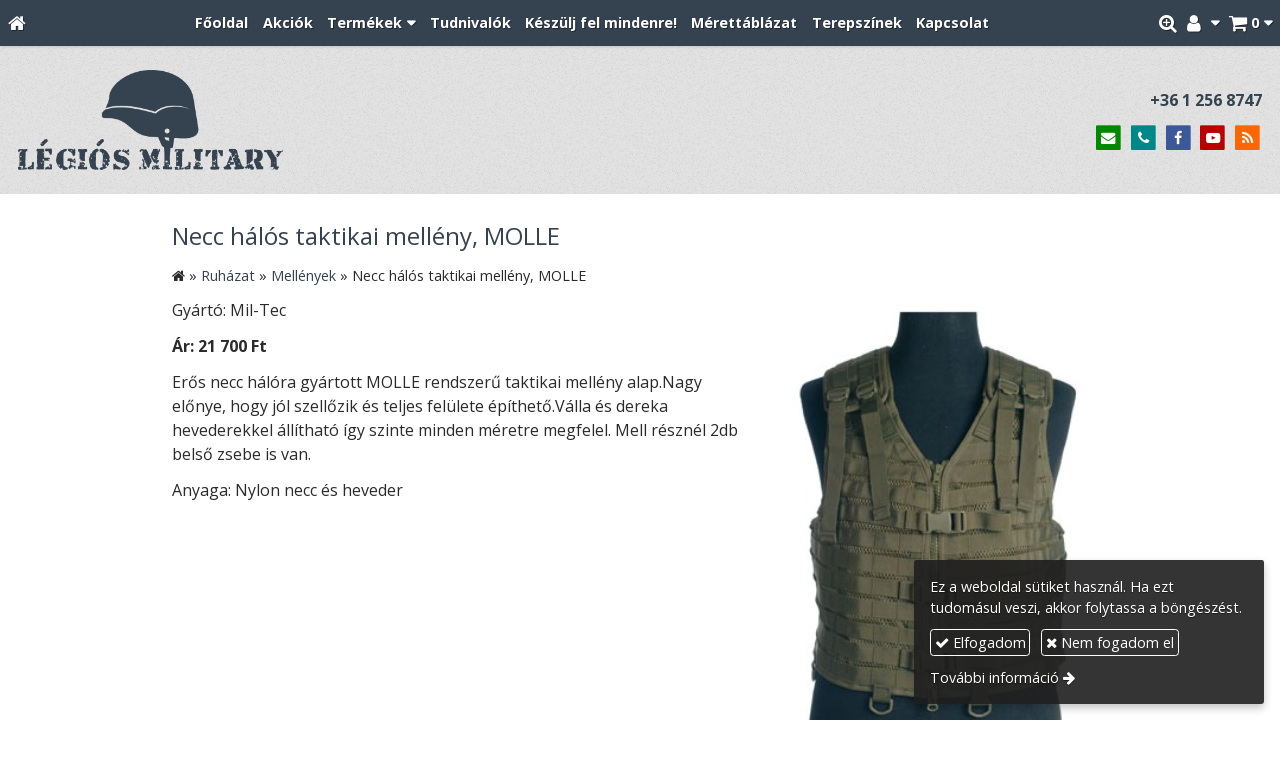

--- FILE ---
content_type: text/html; charset=UTF-8
request_url: https://legiosmilitary.hu/termek/necc-halos-taktikai-melleny-molle
body_size: 7258
content:
<!DOCTYPE html>
<html lang="hu" class="no-js">

<head>
<meta charset="utf-8">
<title>Necc hálós taktikai mellény, MOLLE – Légiós Military</title>
<meta name="viewport" content="width=device-width, initial-scale=1.0, minimum-scale=1.0">
<meta name="generator" content="Kreatív website - HTML sablon engedély nélkül nem másolható, nem használható.">
<meta name="twitter:title" content="Necc hálós taktikai mellény, MOLLE">
<meta name="twitter:image" content="https://legiosmilitary.hu/asset/termek/necc-halos-taktikai-melleny-molle.jpg">
<meta name="twitter:card" content="summary_large_image">
<meta property="og:type" content="product">
<meta property="og:brand" content="Mil-Tec">
<meta property="og:updated_time" content="2025-04-02T19:07:11+02:00">
<meta property="product:price:amount" content="21700">
<meta property="product:price:currency" content="HUF">
<meta property="product:availability" content="out of stock">
<meta property="product:retailer_item_id" content="9cbf6e5b-6062-11e9-a8bc-4e6276bca841">
<meta property="og:image" content="https://legiosmilitary.hu/asset/termek/necc-halos-taktikai-melleny-molle.jpg">
<meta property="og:locale" content="hu_HU">
<meta property="og:site_name" content="Légiós Military">
<meta property="og:url" content="https://legiosmilitary.hu/termek/necc-halos-taktikai-melleny-molle">
<meta property="og:title" content="Necc hálós taktikai mellény, MOLLE">
<link rel="canonical" href="https://legiosmilitary.hu/termek/necc-halos-taktikai-melleny-molle">
<link rel="manifest" href="/assetg/manifest.json">
<link rel="alternate" type="application/atom+xml" href="/assetg/feed.xml" title="Légiós Military">
<link rel="icon" href="/asset/logo/legios-military-favikon.png">
<link rel="apple-touch-icon" href="/asset/logo/legios-military-apple-touch-ikon.png">
<link rel="dns-prefetch" href="//fonts.googleapis.com">
<link rel="dns-prefetch" href="//fonts.gstatic.com">
<link rel="stylesheet" href="/assetg/style.745.1768930201.css">
<link rel="stylesheet" href="https://fonts.googleapis.com/css?family=Amatic+SC:400,700%7CCaveat+Brush%7CCormorant+Garamond:300,300i,400,400i,500,500i,700,700i%7CFira+Sans:300,300i,400,400i,500,500i,700,700i%7CGreat+Vibes%7CInconsolata:400,700%7CLibre+Baskerville:400,400i,700,700i%7CLora:400,400i,700,700i%7CMcLaren%7CMirza:400,700%7CMontserrat:300,300i,400,400i,500,500i,700,700i%7CNoto+Sans:300,300i,400,400i,500,500i,700,700i%7COpen+Sans:300,300i,400,400i,500,500i,700,700i%7COxygen:400,400i,700,700i%7CPoppins:300,300i,400,400i,500,500i,700,700i%7CPT+Sans:400,400i,700,700i%7CPT+Serif:400,400i,700,700i%7CRoboto:300,300i,400,400i,500,500i,700,700i%7CRoboto+Slab:300,400,500,700%7CSource+Sans+Pro:300,300i,400,400i,500,500i,700,700i%7CSource+Serif+Pro:400,400i,700,700i%7CUbuntu:300,300i,400,400i,500,500i,700,700i&amp;display=swap">
<script src="/assetg/weboldal.745.1768930201.js" defer ></script>
</head>

<body class="macosx chrome flexslider-loading van-user-menu kw-body-rendered fomodul-termekek tartalom-9cbf6e5b-6062-11e9-a8bc-4e6276bca841"
  data-render="1768955094" data-request_id="dd575cd249e38d2c9d40d471b64e3aef" data-resourceversion="745" data-onerror="/onerror.json" data-penznem_formatum="%s Ft" data-penznem_decimalis="0" data-sablon="kiemeltmenu" data-vizeses_menu="0" data-menu_anim="slide" data-img_alt_title="0" data-keres-url="/keres.html" data-menu_user_active="0" data-gyik_animacio="slide" data-gyik_ido="300" data-scrollreveal="{&quot;origin&quot;:&quot;bottom&quot;,&quot;distance&quot;:&quot;20px&quot;,&quot;duration&quot;:500,&quot;opacity&quot;:0,&quot;scale&quot;:0.01}" data-gcons="1an" data-termek-keres-url="/termek-keres.html" data-cookieconsent="1" data-cookieconsent_orig="" data-cookie_tajekoztato_stilus="toaster" data-cookieconsentshow="1" data-nyelv="hu" data-title="Necc hálós taktikai mellény, MOLLE" data-ok="OK" data-megsem="Mégsem" data-hiba="Az üzenetet nem sikerült elküldeni. Keresse az oldal tulajdonosát!" data-elozo="Előző" data-kovetkezo="Következő" data-bezar="Bezár" data-mitkeres="Írja be a keresőszót!" data-keresparameter="Adjon meg paramétert a kereséséhez!" >


<div id="body-hatter" data-bodyhatter="65945655"></div>

<div class="all-content-wrapper">


<header id="top-header" class="top-header header-shadow">
    <div id="menu-0-spacer" class="menu-0-spacer menu-font-size menu-line-height noprint transparent-color"></div>

        <div id="menu-0" class="menu-0 menu-color menu-opacity menu-font-size menu-line-height noprint" tabindex="0"><nav id="menu" class="menu clearfix noprint kw-menu-max-width menu-item-transition" aria-label="Menü">
  <ul id="menu-toolbar" class="menu-toolbar ">
              <li class="menu-home ">
        <a href="/" aria-label="Nyitólap" title="Nyitólap">
          <i class="fa fa-home"></i>
                  </a>
      </li>
    
              <li class="menu-hamburger" id="menu-hamburger"><a tabindex="0" role="button" aria-controls="menu-user" aria-label="Menü"><i class="fa fa-bars"></i></a></li>
    
    <li class="menu-close" id="menu-close"><a tabindex="0" role="button" aria-label="Bezár"><i class="fa fa-times"></i></a></li>

    <li class=" menu-submenu menu-webshop" id="menu-webshop"><a  aria-label="Bevásárlókosár" tabindex="0" role="button"><i class="fa fa-shopping-cart"></i> <span class="menu-label">0</span></a>
<ul role="menu">
<li  ><a href="/kosar.html"        role="menuitem"><span>Bevásárlókosár</span></a>
<li  ><a href="/penztar.html"        role="menuitem"><span>Megrendelés</span></a>
</ul>
<li class=" menu-submenu menu-regisztracio" ><a  aria-label="Regisztráció" tabindex="0" role="button"><i class="fa fa-user"></i> <span></span></a>
<ul role="menu">
<li  ><a href="/reg.html"        role="menuitem"><span>Regisztráció</span></a>
<li  ><a href="/login.html"        role="menuitem"><span>Bejelentkezés</span></a>
</ul>
<li class=" menu-product-search" id="menu-product-search"><a    aria-label="Keresés"    tabindex="0" role="button"><i class="fa fa-search-plus"></i> <span class="menu-label"></span></a>

              <li class="menu-opener-long" id="menu-opener-long"><a tabindex="0" role="button" aria-controls="menu-user">Menü</a></li>
          </ul>

    <ul id="menu-user" class="menu-user">
    <li  ><a href="/"        role="menuitem"><span>Főoldal</span></a>
<li  ><a href="/akciok"        role="menuitem"><span>Akciók</span></a>
<li class=" menu-submenu menu-szeles menu-szeles-2" ><a   tabindex="0" role="button"><span>Termékek</span></a>
<ul role="menu">
<li  ><a href="/akcios-termekek"        role="menuitem"><span>Akciós termékek</span></a>
<li  ><a href="/ujdonsagok"        role="menuitem"><span>Újdonságok</span></a>
<li  ><a href="/hasznalt-termekek"        role="menuitem"><span>Használt termékek</span></a>
<li  ><a href="/egyedi-termekek"        role="menuitem"><span>Egyedi termékek</span></a>
<li  ><a href="/airsoft-paintball-kiegeszitok"        role="menuitem"><span>Airsoft, paintball kiegészítők</span></a>
<li  ><a href="/zaszlok"        role="menuitem"><span>Zászlók</span></a>
<li  ><a href="/alcahalok-alcaruhak"        role="menuitem"><span>Álcahálók, álcaruhák</span></a>
<li  ><a href="/katonai-regisegek-relikviak"        role="menuitem"><span>Katonai régiségek, relikviák</span></a>
<li  ><a href="/jelvenyek-felvarrok"        role="menuitem"><span>Jelvények, felvarrók</span></a>
<li  ><a href="/esovedok"        role="menuitem"><span>Esővédők</span></a>
<li  ><a href="/kesek-vagoeszkozok"        role="menuitem"><span>Kések, vágóeszközök</span></a>
<li  ><a href="/lampak"        role="menuitem"><span>Lámpák</span></a>
<li  ><a href="/labbelik"        role="menuitem"><span>Lábbelik</span></a>
<li  ><a href="/ovek-szijak"        role="menuitem"><span>Övek, szíjak</span></a>
<li  ><a href="/ruhazat"        role="menuitem"><span>Ruházat</span></a>
<li  ><a href="/security"        role="menuitem"><span>Security</span></a>
<li  ><a href="/taskak-hatizsakok"        role="menuitem"><span>Táskák, hátizsákok</span></a>
<li  ><a href="/tokok-zsebek-tarzsebek"        role="menuitem"><span>Tokok, zsebek, tárzsebek</span></a>
<li  ><a href="/tura-es-tulelofelszerelesek"        role="menuitem"><span>Túra- és túlélőfelszerelések</span></a>
<li  ><a href="/vedofelszerelesek"        role="menuitem"><span>Védőfelszerelések</span></a>
<li  ><a href="/ladak-tarolok-dobozok"        role="menuitem"><span>Ládák, Tárolók, Dobozok</span></a>
<li  ><a href="/dogcedulak"        role="menuitem"><span>Dögcédulák</span></a>
</ul>
<li  ><a href="/mielott-vasarolna"        role="menuitem"><span>Tudnivalók</span></a>
<li  ><a href="/keszulj-fel-mindenre"        role="menuitem"><span>Készülj fel mindenre!</span></a>
<li  ><a href="/merettablazat"        role="menuitem"><span>Mérettáblázat</span></a>
<li  ><a href="/terepszinek"        role="menuitem"><span>Terepszínek</span></a>
<li  ><a href="/kapcsolat"        role="menuitem"><span>Kapcsolat</span></a>  </ul>
  </nav>

</div>
  
      
    
          <div id="logo-0" class="logo-sav logo-0 logo-sav-resze transparent-color menu-color-maxheight"><div id="logo" class="clearfix logo-container container-padding">
  <div class="logo-top kw-menu-max-width">
    <div class="logo-left">
      <a href="/" aria-label="Nyitólap" class="logo-image-wrapper">
                  <img id="logo-image-mobile" class="logo-image kw-only-mobile" src="/asset/logo/legios-military-logo.png" alt="Légiós Military" width="1772" height="669">
                          <img id="logo-image-desktop" class="logo-image kw-only-tablet-and-desktop" src="/asset/logo/legios-military-logo.png" alt="Légiós Military" width="1772" height="669">
              </a>
    </div>

        <div id="logo-right" class="logo-right">
              <div class="logo-szlogen-doboz logo-right-part">
                                                      <div class="logo-telefon " data-gevent-click="{&quot;category&quot;:&quot;logo-sav&quot;,&quot;event&quot;:&quot;telefon&quot;,&quot;label&quot;:null}"><a href="tel:+3612568747" >+36 1 256 8747</a></div>
                            </div>
                          <div id="logo-ikonok" class="logo-ikonok logo-right-part noprint">
          <span class="socialicons-container socialicons-color">
  <a href="mailto:info(kukac)legiosmilitary(pont)hu" class="fa-stack" title="E-mail" aria-label="E-mail"
    data-gevent-click="{&quot;category&quot;:&quot;kapcsolat&quot;,&quot;event&quot;:&quot;kozossegi&quot;,&quot;label&quot;:&quot;email&quot;}"
  >
    <i class="fa fa-stack-2x social-hatter social-email"></i><i class="fa fa-envelope fa-stack-1x fa-inverse"></i>
  </a>
  <a href="tel:+3612568747" class="fa-stack" title="Telefonszám" aria-label="Telefonszám"
    data-gevent-click="{&quot;category&quot;:&quot;kapcsolat&quot;,&quot;event&quot;:&quot;kozossegi&quot;,&quot;label&quot;:&quot;telefon&quot;}"
  >
    <i class="fa fa-stack-2x social-hatter social-telefon"></i><i class="fa fa-phone fa-stack-1x fa-inverse"></i>
  </a>
  <a href="https://www.facebook.com/legiosmilitary" class="fa-stack" title="Facebook" aria-label="Facebook"
    data-gevent-click="{&quot;category&quot;:&quot;kapcsolat&quot;,&quot;event&quot;:&quot;kozossegi&quot;,&quot;label&quot;:&quot;facebook&quot;}"
  >
    <i class="fa fa-stack-2x social-hatter social-facebook"></i><i class="fa fa-facebook fa-stack-1x fa-inverse"></i>
  </a>
  <a href="https://www.youtube.com/user/LegiosMilitary" class="fa-stack" title="Youtube" aria-label="Youtube"
    data-gevent-click="{&quot;category&quot;:&quot;kapcsolat&quot;,&quot;event&quot;:&quot;kozossegi&quot;,&quot;label&quot;:&quot;youtube&quot;}"
  >
    <i class="fa fa-stack-2x social-hatter social-youtube"></i><i class="fa fa-youtube-play fa-stack-1x fa-inverse"></i>
  </a>
  <a href="/assetg/feed.xml" class="fa-stack" title="RSS" aria-label="RSS"
    data-gevent-click="{&quot;category&quot;:&quot;kapcsolat&quot;,&quot;event&quot;:&quot;kozossegi&quot;,&quot;label&quot;:&quot;feed&quot;}"
  >
    <i class="fa fa-stack-2x social-hatter social-feed"></i><i class="fa fa-rss fa-stack-1x fa-inverse"></i>
  </a>
</span>
                  </div>
                      </div>
  </div>

  
  </div>
</div>
    
    
    
          <div class="menu-color menu-separator menu-separator-logo-sav logo-sav-resze"></div>
      
      <div class="menu-color menu-separator menu-separator-logo-0"></div>
  
  <div id="menu-nyito-teljes" class="menu-nyito-teljes noprint">
    <a tabindex="0" role="button" aria-controls="menu-user" aria-label="Menü" title="Menü"><i class="fa fa-lg fa-bars"></i></a>
</div>
</header>

<div id="top-header-height-helper" class="top-header-height-helper" data-height="89.29px"></div>

<div class="content-container">







<div id="body-container" class="body-container body-shadow kw-body-max-width" data-body-container="435776">
    <header class="body-header" id="body-header">

          <div class="menu-color menu-separator menu-separator-menu-1"></div>
    
    
          <div class="menu-color menu-separator menu-separator-menu-2"></div>
    
    
    
    
        
  </header>

  <div id="main-container" class="main-container container-padding content-color clearfix" data-render="1779323094">

    <main class="main-content" role="main" data-content-id="6a348c76-f258-12e9-acba-8186f27e0f21">



    <div class="lobotomized-owl kw-notopmargin">



<section id="termek-modul" class="termek-modul clearfix">
    
<article class="termek-wrap clearfix">

<h1 class="termek-nev">Necc hálós taktikai mellény, MOLLE</h1>

  <nav class="kw-breadcrumb noprint" aria-label="Kategóriák">
          <div class="kw-notopmargin" itemscope itemtype="https://schema.org/BreadcrumbList">
        <i class="fa fa-home"></i> »
                  <span itemprop="itemListElement" itemscope itemtype="https://schema.org/ListItem">
            <meta itemprop="position" content="1">
            <a itemprop="item" href="/kategoria/ruhazat"><span itemprop="name">Ruházat</span></a> »
          </span>
                  <span itemprop="itemListElement" itemscope itemtype="https://schema.org/ListItem">
            <meta itemprop="position" content="2">
            <a itemprop="item" href="/kategoria/mellenyek"><span itemprop="name">Mellények</span></a> »
          </span>
                <span itemprop="itemListElement" itemscope itemtype="https://schema.org/ListItem">
          <meta itemprop="position" content="3">
          <span itemprop="name">Necc hálós taktikai mellény, MOLLE</span>
        </span>
      </div>
      </nav>

    <div class="kw-tablet-and-desktop-float-right">
    
  <div class="termek-fo-kep-wrap">
    <a class="termek-fo-kep-a" tabindex="0">
                  <img alt="Necc hálós taktikai mellény, MOLLE" class="termek-fo-kep "
           src="/asset/termek/necc-halos-taktikai-melleny-molle.jpg" srcset="/asset/termek/necc-halos-taktikai-melleny-molle.jpg 350w, /assetg/thmb240/termek/necc-halos-taktikai-melleny-molle.jpg 240w" width="350" height="438" sizes="(min-width: 972px) 486px, (min-width: 801px) 400px, (min-width: 641px) 320px, 100vw"
      >
    </a>
  </div>
    
<div class="termek-galeria biggerpicture-galeria belyegkepek-inline"
    data-gevent-click="{&quot;category&quot;:&quot;termek&quot;,&quot;event&quot;:&quot;galeria-megnyitas&quot;,&quot;label&quot;:&quot;Necc hálós taktikai mellény, MOLLE&quot;}"
>
        <a style="display: none;" href="/asset/termek/necc-halos-taktikai-melleny-molle.jpg" data-img="/asset/termek/necc-halos-taktikai-melleny-molle.jpg 350w, /assetg/thmb240/termek/necc-halos-taktikai-melleny-molle.jpg 240w" data-width="350" data-height="438"></a>
    
    </div>
  </div>

      
  <div class="termek-metaadat">

  
      <div class="termek-gyarto kw-notopmargin">
      Gyártó: Mil-Tec    </div>
  
  
  
          <div class="termek-arak">
                <div class="termek-ar kw-notopmargin">
            Ár:
            <span class="termek-brutto kw-nowrap">21 700 Ft</span>                      </div>
                      </div>
  
  
  </div>




<div class="termek-leiras user-html">
  <p>Erős necc hálóra gyártott MOLLE rendszerű taktikai mellény alap.Nagy előnye, hogy jól szellőzik és teljes felülete építhető.Válla és dereka hevederekkel állítható így szinte minden méretre megfelel. Mell résznél 2db belső zsebe is van.</p>
<p>Anyaga: Nylon necc és heveder</p>
<p>&nbsp;</p>
</div>





</article> 


</section>

<section id="megosztas-modul" class="megosztas-modul noprint">

<div class="socialicons-container socialicons-color">
<div>
  <a class="fa-stack" title="Facebook" aria-label="Facebook" tabindex="0" data-megosztas-attr="facebook"
     data-gevent-click="{&quot;category&quot;:&quot;megosztas&quot;,&quot;event&quot;:&quot;megosztas&quot;,&quot;label&quot;:&quot;facebook&quot;}"
  >
    <i class="fa fa-stack-2x social-hatter social-facebook"></i><i class="fa fa-facebook fa-stack-1x fa-inverse"></i>
  </a>
  <a class="fa-stack" title="X (Twitter)" aria-label="X (Twitter)" tabindex="0" data-megosztas-attr="twitter"
     data-gevent-click="{&quot;category&quot;:&quot;megosztas&quot;,&quot;event&quot;:&quot;megosztas&quot;,&quot;label&quot;:&quot;twitter&quot;}"
  >
    <i class="fa fa-stack-2x social-hatter social-twitter"></i><i class="fa fa-twitter fa-stack-1x fa-inverse"></i>
  </a>
  <a class="fa-stack" title="LinkedIn" aria-label="LinkedIn" tabindex="0" data-megosztas-attr="linkedin"
     data-gevent-click="{&quot;category&quot;:&quot;megosztas&quot;,&quot;event&quot;:&quot;megosztas&quot;,&quot;label&quot;:&quot;linkedin&quot;}"
  >
    <i class="fa fa-stack-2x social-hatter social-linkedin"></i><i class="fa fa-linkedin fa-stack-1x fa-inverse"></i>
  </a>
  <a class="fa-stack" title="Pinterest" aria-label="Pinterest" tabindex="0" data-megosztas-attr="pinterest"
     data-gevent-click="{&quot;category&quot;:&quot;megosztas&quot;,&quot;event&quot;:&quot;megosztas&quot;,&quot;label&quot;:&quot;pinterest&quot;}"
  >
    <i class="fa fa-stack-2x social-hatter social-pinterest"></i><i class="fa fa-pinterest-p fa-stack-1x fa-inverse"></i>
  </a>
  <a class="fa-stack" title="WhatsApp" aria-label="WhatsApp" tabindex="0" data-megosztas-attr="whatsapp"
     data-gevent-click="{&quot;category&quot;:&quot;megosztas&quot;,&quot;event&quot;:&quot;megosztas&quot;,&quot;label&quot;:&quot;whatsapp&quot;}"
  >
    <i class="fa fa-stack-2x social-hatter social-whatsapp"></i><i class="fa fa-whatsapp fa-stack-1x fa-inverse"></i>
  </a>
  <a class="fa-stack" title="E-mail" aria-label="E-mail" tabindex="0" data-megosztas-attr="email"
     data-gevent-click="{&quot;category&quot;:&quot;megosztas&quot;,&quot;event&quot;:&quot;megosztas&quot;,&quot;label&quot;:&quot;email&quot;}"
  >
    <i class="fa fa-stack-2x social-hatter social-email"></i><i class="fa fa-envelope fa-stack-1x fa-inverse"></i>
  </a>
  <a class="fa-stack" title="Nyomtatás" aria-label="Nyomtatás" tabindex="0" data-megosztas-attr="print"
     data-gevent-click="{&quot;category&quot;:&quot;megosztas&quot;,&quot;event&quot;:&quot;megosztas&quot;,&quot;label&quot;:&quot;print&quot;}"
  >
    <i class="fa fa-stack-2x social-hatter social-print"></i><i class="fa fa-print fa-stack-1x fa-inverse"></i>
  </a>
</div>
</div>

</section>



    </div>


    </main>

    <aside class="aside-content">
    <div id="aside-container" class="aside-container">
    </div>
    </aside>

  </div> 
    <div id="above-footer-container" class="above-footer-container container-padding-smallheight content-color">
  </div>

  
</div> 
</div> 
<div class="above-footer-0-wrapper" data-ajaj="bhieecagje">
  </div>

<div id="footer-0" class="bottom-footer header-shadow menu-color menu-color-maxheight" data-footer-0="6633661">
      <div id="footer-0-inner" class="footer-0-inner user-html">
      <footer id="footer">
  <div class="kw-menu-max-width container-padding-smallheight footer-inner">
        
    <div class="lobotomized-owl">
              <div class="footer-egyedi">
          <div class="kw-formazo-doboz menu-color-box" style="margin-top: 0.4em;">
<div class="kw-oszlopok kw-oszlopok-21 kw-noneditable">
<div class="kw-formazo-doboz kw-oszlop">
<div class="kw-editable">
<p><span style="font-size: 1.125em;"><strong>Kategóriák</strong></span></p>
<div class="kw-oszlopok kw-noneditable">
<div class="kw-formazo-doboz kw-oszlop">
<div class="kw-editable">
<p><a href="/akcios-termekek">Akciós termékek</a><br>
<a href="/airsoft-paintball-kiegeszitok">Airsoft, paintball kiegészítők</a><br>
<a href="/zaszlok">Zászlók</a><br>
<a href="/alcahalok-alcaruhak">Álcahálók, álcaruhák</a><br>
<a href="/katonai-regisegek-relikviak">Katonai régiségek, relikviák</a><br>
<a href="/egyedi-termekek">Egyedi termékek</a><br>
<a href="/esovedok">Esővédők</a><br>
<a href="/dogcedulak">Dögcédulák</a></p>
</div>
</div>
<div class="kw-formazo-doboz kw-oszlop">
<div class="kw-editable">
<p><a href="/hasznalt-termekek">Használt termékek</a><br>
<a href="/jelvenyek-felvarrok">Jelvények, felvarrók</a><br>
<a href="/kesek-vagoeszkozok">Kések, vágóeszközök</a><br>
<a href="/labbelik">Lábbelik</a><br>
<a href="/lampak">Lámpák</a><br>
<a href="/ovek-szijak">Övek, szíjak</a><br>
<a href="/ladak-tarolok-dobozok">Ládák, tárolók, dobozok</a><br>
<a href="/ujdonsagok">Újdonságok</a></p>
</div>
</div>
<div class="kw-formazo-doboz kw-oszlop">
<div class="kw-editable">
<p><a href="/ruhazat">Ruházat</a><br>
<a href="/security">Security</a><br>
<a href="/taskak-hatizsakok">Táskák, hátizsákok</a><br>
<a href="/tokok-zsebek-tarzsebek">Tokok, zsebek, tárzsebek</a><br>
<a href="/tura-es-tulelofelszerelesek">Túra- és túlélőfelszerelések</a><br>
<a href="/vedofelszerelesek">Védőfelszerelések</a></p>
</div>
</div>
</div>
</div>
</div>
<div class="kw-formazo-doboz kw-oszlop">
<div class="kw-editable">
<p><span style="font-size: 1.125em;"><strong>Kövessen bennünket ezeken a csatornáinkon is!</strong></span></p>
<table cellspacing="0" cellpadding="6">
<tbody>
<tr>
<td><a href="https://www.facebook.com/legiosmilitary" target="_blank" rel="noopener noreferrer"><img style="display: block; margin-left: auto; margin-right: auto;" src="/asset/media/facebook.png" alt="Facebook" width="30"></a></td>
<td>&nbsp;</td>
<td><a href="https://www.youtube.com/user/LegiosMilitary" target="_blank" rel="noopener noreferrer"><img style="display: block; margin-left: auto; margin-right: auto;" src="/asset/media/youtube.png" alt="Youtube" width="30"></a></td>
</tr>
</tbody>
</table>
</div>
</div>
</div>
</div>
        </div>
        
      <p class="footer-text">
                  <span class="footer-text-item">© 2025 Minden jog fenntartva! Légiós Military webáruház. Katonai ruhák, felszerelések és kiegészítők, valamint airsoft és paintball kiegészítők széles választéka.</span>
                            <span class="footer-text-item noprint" data-url="/impresszum.html"><a href="/impresszum.html">Impresszum</a></span>
                    <span class="footer-text-item noprint" data-url="/adatvedelem.html"><a href="/adatvedelem.html">Adatvédelmi nyilatkozat</a></span>
                    <span class="footer-text-item noprint" data-url="/aszf.html"><a href="/aszf.html">ÁSZF</a></span>
                    <span class="footer-text-item noprint" data-url="/cookie.html"><a href="/cookie.html">Sütik</a></span>
              </p>
  
              <p class="kw-notopmargin" id="hosting-brand">Kreatív website</p>
          </div>
    
  </div>
</footer>
    </div>
  </div>



</div> 


<div id="floating-action-buttons" class="floating-action-buttons noprint" data-scrolltotop="4907432871">
      <div class="floating-action-button ui-transition-move-mixin menu-color floating-action-button-eltunik floating-action-button-scroll-to-top"><a id="scroll-to-top" class="scroll-to-top" tabindex="0"><i class="fa fa-chevron-up"></i></a></div>
      </div>


  <div id="suti-sav" style="display: none">
    <div id="suti-sav-belso">
      <div class="suti-elfogadas-sav">

<h3 class="cookie-nev">Légiós Military</h3>

<p>Ez a weboldal sütiket használ. Ha ezt tudomásul veszi, akkor folytassa a böngészést.</p>

<p>
    <button type="button" class="kw-cookie-consent-elfogadgomb cookie-consent-gomb primary" data-apiurl="/cookie.json?consent=1"><i class="fa fa-check"></i> Elfogadom</button>
    <button type="button" class="kw-cookie-consent-elutasitgomb cookie-consent-gomb" data-apiurl="/cookie.json?consent=0"><i class="fa fa-times"></i> Nem fogadom el</button>
</p>
<p>
    <a class="kw-jobbranyil" href="/cookie.html">További információ</a>
</p>

</div>
    </div>
  </div>

<div id="fb_root_wrapper" data-fb_root_wrapper="2211782951894403" class="fb-root-wrapper"><div id="fb-root"></div></div>

<script type="application/ld+json">{"@context":"https:\/\/schema.org","@type":"Product","name":"Necc hálós taktikai mellény, MOLLE","url":"https:\/\/legiosmilitary.hu\/termek\/necc-halos-taktikai-melleny-molle","description":"Erős necc hálóra gyártott MOLLE rendszerű taktikai mellény alap.Nagy előnye, hogy jól szellőzik és teljes felülete építhető.Válla és dereka hevederekkel állítható így szinte minden méretre megfelel. Mell résznél 2db belső zsebe is van. Anyaga: Nylon necc és heveder   ","brand":"Mil-Tec","image":["https:\/\/legiosmilitary.hu\/asset\/termek\/necc-halos-taktikai-melleny-molle.jpg"],"offers":{"@context":"https:\/\/schema.org","@type":"Offer","availability":"https:\/\/schema.org\/OutOfStock","priceCurrency":"HUF","price":21700,"url":"https:\/\/legiosmilitary.hu\/termek\/necc-halos-taktikai-melleny-molle"}}</script>

<div id="kw-resources" style="display: none;">
    <a data-name="datetimepicker_js" href="/assetg/datetimepicker.745.js"></a>
    <a data-name="datetimepicker_css" href="/assetg/datetimepicker.745.css"></a>
    <a data-name="countryselect_js" href="/assetg/countryselect.745.js"></a>
    <a data-name="countryselect_css" href="/assetg/countryselect.745.1768930201.css"></a>
    <a data-name="baguettebox_js" href="/assetg/baguettebox.745.js"></a>
    <a data-name="baguettebox_css" href="/assetg/baguettebox.745.css"></a>
    <a data-name="biggerpicture_js" href="/assetg/biggerpicture.745.js"></a>
    <a data-name="biggerpicture_css" href="/assetg/biggerpicture.745.css"></a>
    <a data-name="flexslider" href="/assetg/flexslider.745.js"></a>
    <a data-name="fluidbox" href="/assetg/fluidbox.745.js"></a>
    <a data-name="splide" href="/assetg/splide.745.js"></a>
    <a data-name="twentytwenty_js" href="/assetg/twentytwenty.745.js"></a>
    <a data-name="twentytwenty_css" href="/assetg/twentytwenty.745.css"></a>
    <a data-name="freewall" href="/assetg/freewall.745.js"></a>
    <a data-name="sh_js" href="/assetg/sh.745.js"></a>
    <a data-name="sh_css" href="/assetg/sh.745.css"></a>
    <a data-name="scrollreveal" href="/assetg/scrollreveal.745.js"></a>
    <a data-name="parallax" href="/assetg/parallax.745.js"></a>
    <a data-name="particles" href="/assetg/particles.745.js"></a>

    <a data-autoload="" href="/assetg/termek.745.js"></a>
</div>


</body>

</html>
